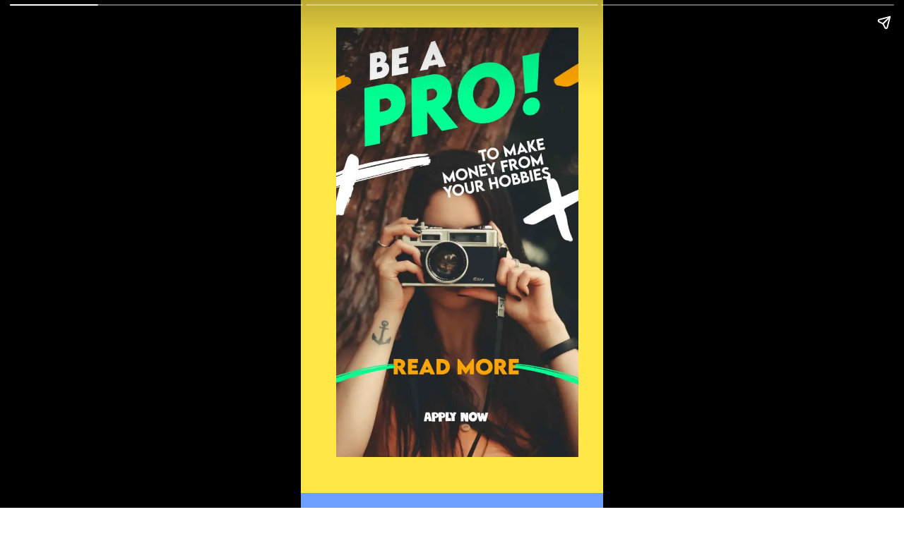

--- FILE ---
content_type: text/html; charset=utf-8
request_url: https://helpingdesi.com/web-stories/make-money-from-social-media/
body_size: 6355
content:
<!DOCTYPE html><html amp="" lang="en-US" transformed="self;v=1" i-amphtml-layout=""><head><meta charset="utf-8"/><meta name="viewport" content="width=device-width,minimum-scale=1"/><link rel="modulepreload" href="https://cdn.ampproject.org/v0.mjs" as="script" crossorigin="anonymous"/><link rel="preconnect" href="https://cdn.ampproject.org"/><link rel="preload" as="script" href="https://cdn.ampproject.org/v0/amp-story-1.0.js"/><style amp-runtime="" i-amphtml-version="012601162341000">html{overflow-x:hidden!important}html.i-amphtml-fie{height:100%!important;width:100%!important}html:not([amp4ads]),html:not([amp4ads]) body{height:auto!important}html:not([amp4ads]) body{margin:0!important}body{-webkit-text-size-adjust:100%;-moz-text-size-adjust:100%;-ms-text-size-adjust:100%;text-size-adjust:100%}html.i-amphtml-singledoc.i-amphtml-embedded{-ms-touch-action:pan-y pinch-zoom;touch-action:pan-y pinch-zoom}html.i-amphtml-fie>body,html.i-amphtml-singledoc>body{overflow:visible!important}html.i-amphtml-fie:not(.i-amphtml-inabox)>body,html.i-amphtml-singledoc:not(.i-amphtml-inabox)>body{position:relative!important}html.i-amphtml-ios-embed-legacy>body{overflow-x:hidden!important;overflow-y:auto!important;position:absolute!important}html.i-amphtml-ios-embed{overflow-y:auto!important;position:static}#i-amphtml-wrapper{overflow-x:hidden!important;overflow-y:auto!important;position:absolute!important;top:0!important;left:0!important;right:0!important;bottom:0!important;margin:0!important;display:block!important}html.i-amphtml-ios-embed.i-amphtml-ios-overscroll,html.i-amphtml-ios-embed.i-amphtml-ios-overscroll>#i-amphtml-wrapper{-webkit-overflow-scrolling:touch!important}#i-amphtml-wrapper>body{position:relative!important;border-top:1px solid transparent!important}#i-amphtml-wrapper+body{visibility:visible}#i-amphtml-wrapper+body .i-amphtml-lightbox-element,#i-amphtml-wrapper+body[i-amphtml-lightbox]{visibility:hidden}#i-amphtml-wrapper+body[i-amphtml-lightbox] .i-amphtml-lightbox-element{visibility:visible}#i-amphtml-wrapper.i-amphtml-scroll-disabled,.i-amphtml-scroll-disabled{overflow-x:hidden!important;overflow-y:hidden!important}amp-instagram{padding:54px 0px 0px!important;background-color:#fff}amp-iframe iframe{box-sizing:border-box!important}[amp-access][amp-access-hide]{display:none}[subscriptions-dialog],body:not(.i-amphtml-subs-ready) [subscriptions-action],body:not(.i-amphtml-subs-ready) [subscriptions-section]{display:none!important}amp-experiment,amp-live-list>[update]{display:none}amp-list[resizable-children]>.i-amphtml-loading-container.amp-hidden{display:none!important}amp-list [fetch-error],amp-list[load-more] [load-more-button],amp-list[load-more] [load-more-end],amp-list[load-more] [load-more-failed],amp-list[load-more] [load-more-loading]{display:none}amp-list[diffable] div[role=list]{display:block}amp-story-page,amp-story[standalone]{min-height:1px!important;display:block!important;height:100%!important;margin:0!important;padding:0!important;overflow:hidden!important;width:100%!important}amp-story[standalone]{background-color:#000!important;position:relative!important}amp-story-page{background-color:#757575}amp-story .amp-active>div,amp-story .i-amphtml-loader-background{display:none!important}amp-story-page:not(:first-of-type):not([distance]):not([active]){transform:translateY(1000vh)!important}amp-autocomplete{position:relative!important;display:inline-block!important}amp-autocomplete>input,amp-autocomplete>textarea{padding:0.5rem;border:1px solid rgba(0,0,0,.33)}.i-amphtml-autocomplete-results,amp-autocomplete>input,amp-autocomplete>textarea{font-size:1rem;line-height:1.5rem}[amp-fx^=fly-in]{visibility:hidden}amp-script[nodom],amp-script[sandboxed]{position:fixed!important;top:0!important;width:1px!important;height:1px!important;overflow:hidden!important;visibility:hidden}
/*# sourceURL=/css/ampdoc.css*/[hidden]{display:none!important}.i-amphtml-element{display:inline-block}.i-amphtml-blurry-placeholder{transition:opacity 0.3s cubic-bezier(0.0,0.0,0.2,1)!important;pointer-events:none}[layout=nodisplay]:not(.i-amphtml-element){display:none!important}.i-amphtml-layout-fixed,[layout=fixed][width][height]:not(.i-amphtml-layout-fixed){display:inline-block;position:relative}.i-amphtml-layout-responsive,[layout=responsive][width][height]:not(.i-amphtml-layout-responsive),[width][height][heights]:not([layout]):not(.i-amphtml-layout-responsive),[width][height][sizes]:not(img):not([layout]):not(.i-amphtml-layout-responsive){display:block;position:relative}.i-amphtml-layout-intrinsic,[layout=intrinsic][width][height]:not(.i-amphtml-layout-intrinsic){display:inline-block;position:relative;max-width:100%}.i-amphtml-layout-intrinsic .i-amphtml-sizer{max-width:100%}.i-amphtml-intrinsic-sizer{max-width:100%;display:block!important}.i-amphtml-layout-container,.i-amphtml-layout-fixed-height,[layout=container],[layout=fixed-height][height]:not(.i-amphtml-layout-fixed-height){display:block;position:relative}.i-amphtml-layout-fill,.i-amphtml-layout-fill.i-amphtml-notbuilt,[layout=fill]:not(.i-amphtml-layout-fill),body noscript>*{display:block;overflow:hidden!important;position:absolute;top:0;left:0;bottom:0;right:0}body noscript>*{position:absolute!important;width:100%;height:100%;z-index:2}body noscript{display:inline!important}.i-amphtml-layout-flex-item,[layout=flex-item]:not(.i-amphtml-layout-flex-item){display:block;position:relative;-ms-flex:1 1 auto;flex:1 1 auto}.i-amphtml-layout-fluid{position:relative}.i-amphtml-layout-size-defined{overflow:hidden!important}.i-amphtml-layout-awaiting-size{position:absolute!important;top:auto!important;bottom:auto!important}i-amphtml-sizer{display:block!important}@supports (aspect-ratio:1/1){i-amphtml-sizer.i-amphtml-disable-ar{display:none!important}}.i-amphtml-blurry-placeholder,.i-amphtml-fill-content{display:block;height:0;max-height:100%;max-width:100%;min-height:100%;min-width:100%;width:0;margin:auto}.i-amphtml-layout-size-defined .i-amphtml-fill-content{position:absolute;top:0;left:0;bottom:0;right:0}.i-amphtml-replaced-content,.i-amphtml-screen-reader{padding:0!important;border:none!important}.i-amphtml-screen-reader{position:fixed!important;top:0px!important;left:0px!important;width:4px!important;height:4px!important;opacity:0!important;overflow:hidden!important;margin:0!important;display:block!important;visibility:visible!important}.i-amphtml-screen-reader~.i-amphtml-screen-reader{left:8px!important}.i-amphtml-screen-reader~.i-amphtml-screen-reader~.i-amphtml-screen-reader{left:12px!important}.i-amphtml-screen-reader~.i-amphtml-screen-reader~.i-amphtml-screen-reader~.i-amphtml-screen-reader{left:16px!important}.i-amphtml-unresolved{position:relative;overflow:hidden!important}.i-amphtml-select-disabled{-webkit-user-select:none!important;-ms-user-select:none!important;user-select:none!important}.i-amphtml-notbuilt,[layout]:not(.i-amphtml-element),[width][height][heights]:not([layout]):not(.i-amphtml-element),[width][height][sizes]:not(img):not([layout]):not(.i-amphtml-element){position:relative;overflow:hidden!important;color:transparent!important}.i-amphtml-notbuilt:not(.i-amphtml-layout-container)>*,[layout]:not([layout=container]):not(.i-amphtml-element)>*,[width][height][heights]:not([layout]):not(.i-amphtml-element)>*,[width][height][sizes]:not([layout]):not(.i-amphtml-element)>*{display:none}amp-img:not(.i-amphtml-element)[i-amphtml-ssr]>img.i-amphtml-fill-content{display:block}.i-amphtml-notbuilt:not(.i-amphtml-layout-container),[layout]:not([layout=container]):not(.i-amphtml-element),[width][height][heights]:not([layout]):not(.i-amphtml-element),[width][height][sizes]:not(img):not([layout]):not(.i-amphtml-element){color:transparent!important;line-height:0!important}.i-amphtml-ghost{visibility:hidden!important}.i-amphtml-element>[placeholder],[layout]:not(.i-amphtml-element)>[placeholder],[width][height][heights]:not([layout]):not(.i-amphtml-element)>[placeholder],[width][height][sizes]:not([layout]):not(.i-amphtml-element)>[placeholder]{display:block;line-height:normal}.i-amphtml-element>[placeholder].amp-hidden,.i-amphtml-element>[placeholder].hidden{visibility:hidden}.i-amphtml-element:not(.amp-notsupported)>[fallback],.i-amphtml-layout-container>[placeholder].amp-hidden,.i-amphtml-layout-container>[placeholder].hidden{display:none}.i-amphtml-layout-size-defined>[fallback],.i-amphtml-layout-size-defined>[placeholder]{position:absolute!important;top:0!important;left:0!important;right:0!important;bottom:0!important;z-index:1}amp-img[i-amphtml-ssr]:not(.i-amphtml-element)>[placeholder]{z-index:auto}.i-amphtml-notbuilt>[placeholder]{display:block!important}.i-amphtml-hidden-by-media-query{display:none!important}.i-amphtml-element-error{background:red!important;color:#fff!important;position:relative!important}.i-amphtml-element-error:before{content:attr(error-message)}i-amp-scroll-container,i-amphtml-scroll-container{position:absolute;top:0;left:0;right:0;bottom:0;display:block}i-amp-scroll-container.amp-active,i-amphtml-scroll-container.amp-active{overflow:auto;-webkit-overflow-scrolling:touch}.i-amphtml-loading-container{display:block!important;pointer-events:none;z-index:1}.i-amphtml-notbuilt>.i-amphtml-loading-container{display:block!important}.i-amphtml-loading-container.amp-hidden{visibility:hidden}.i-amphtml-element>[overflow]{cursor:pointer;position:relative;z-index:2;visibility:hidden;display:initial;line-height:normal}.i-amphtml-layout-size-defined>[overflow]{position:absolute}.i-amphtml-element>[overflow].amp-visible{visibility:visible}template{display:none!important}.amp-border-box,.amp-border-box *,.amp-border-box :after,.amp-border-box :before{box-sizing:border-box}amp-pixel{display:none!important}amp-analytics,amp-auto-ads,amp-story-auto-ads{position:fixed!important;top:0!important;width:1px!important;height:1px!important;overflow:hidden!important;visibility:hidden}amp-story{visibility:hidden!important}html.i-amphtml-fie>amp-analytics{position:initial!important}[visible-when-invalid]:not(.visible),form [submit-error],form [submit-success],form [submitting]{display:none}amp-accordion{display:block!important}@media (min-width:1px){:where(amp-accordion>section)>:first-child{margin:0;background-color:#efefef;padding-right:20px;border:1px solid #dfdfdf}:where(amp-accordion>section)>:last-child{margin:0}}amp-accordion>section{float:none!important}amp-accordion>section>*{float:none!important;display:block!important;overflow:hidden!important;position:relative!important}amp-accordion,amp-accordion>section{margin:0}amp-accordion:not(.i-amphtml-built)>section>:last-child{display:none!important}amp-accordion:not(.i-amphtml-built)>section[expanded]>:last-child{display:block!important}
/*# sourceURL=/css/ampshared.css*/</style><meta name="amp-story-generator-name" content="Web Stories for WordPress"/><meta name="amp-story-generator-version" content="1.37.0"/><meta name="description" content="Want to earn money from social media? You can earn money by promoting products, charging for advertising, or simply by having a popular social media profile. Read more here."/><meta name="robots" content="follow, index, max-snippet:-1, max-video-preview:-1, max-image-preview:large"/><meta property="og:locale" content="en_US"/><meta property="og:type" content="article"/><meta property="og:title" content="Earn Money from Social Media. - Helpingdesi"/><meta property="og:description" content="Want to earn money from social media? You can earn money by promoting products, charging for advertising, or simply by having a popular social media profile. Read more here."/><meta property="og:url" content="https://helpingdesi.com/web-stories/make-money-from-social-media/"/><meta property="og:site_name" content="Helpingdesi"/><meta property="article:author" content="https://www.facebook.com/helpingdesi/"/><meta property="og:updated_time" content="2022-06-03T15:53:53+00:00"/><meta property="og:image" content="https://helpingdesi.com/wp-content/uploads/2022/05/cropped-3-2.jpg"/><meta property="og:image:secure_url" content="https://helpingdesi.com/wp-content/uploads/2022/05/cropped-3-2.jpg"/><meta property="og:image:width" content="640"/><meta property="og:image:height" content="853"/><meta property="og:image:alt" content="cropped-3-2.jpg"/><meta property="og:image:type" content="image/jpeg"/><meta property="article:published_time" content="2022-06-03T15:26:21+00:00"/><meta property="article:modified_time" content="2022-06-03T15:53:53+00:00"/><meta name="twitter:card" content="summary_large_image"/><meta name="twitter:title" content="Earn Money from Social Media. - Helpingdesi"/><meta name="twitter:description" content="Want to earn money from social media? You can earn money by promoting products, charging for advertising, or simply by having a popular social media profile. Read more here."/><meta name="twitter:image" content="https://helpingdesi.com/wp-content/uploads/2022/05/cropped-3-2.jpg"/><meta name="generator" content="WordPress 6.4.7"/><meta name="msapplication-TileImage" content="https://helpingdesi.com/wp-content/uploads/2019/06/Icon-1.png"/><link rel="preconnect" href="https://fonts.gstatic.com" crossorigin=""/><link rel="dns-prefetch" href="https://fonts.gstatic.com"/><link rel="dns-prefetch" href="//www.googletagmanager.com"/><link rel="preconnect" href="https://fonts.gstatic.com/" crossorigin=""/><script async="" src="https://cdn.ampproject.org/v0.mjs" type="module" crossorigin="anonymous"></script><script async="" nomodule="" src="https://cdn.ampproject.org/v0.js" crossorigin="anonymous"></script><script async="" src="https://cdn.ampproject.org/v0/amp-story-1.0.mjs" custom-element="amp-story" type="module" crossorigin="anonymous"></script><script async="" nomodule="" src="https://cdn.ampproject.org/v0/amp-story-1.0.js" crossorigin="anonymous" custom-element="amp-story"></script><script src="https://cdn.ampproject.org/v0/amp-analytics-0.1.mjs" async="" custom-element="amp-analytics" type="module" crossorigin="anonymous"></script><script async="" nomodule="" src="https://cdn.ampproject.org/v0/amp-analytics-0.1.js" crossorigin="anonymous" custom-element="amp-analytics"></script><link rel="icon" href="https://helpingdesi.com/wp-content/uploads/2019/06/Icon-1-150x150.png" sizes="32x32"/><link rel="icon" href="https://helpingdesi.com/wp-content/uploads/2019/06/Icon-1.png" sizes="192x192"/><link href="https://fonts.googleapis.com/css2?display=swap&amp;family=Playfair+Display%3Awght%40400%3B700" rel="stylesheet"/><style amp-custom="">h2,h3{font-weight:normal}amp-story-page{background-color:#131516}amp-story-grid-layer{overflow:visible}@media (max-aspect-ratio: 9 / 16){@media (min-aspect-ratio: 320 / 678){amp-story-grid-layer.grid-layer{margin-top:calc(( 100% / .5625 - 100% / .66666666666667 ) / 2)}}}.page-fullbleed-area{position:absolute;overflow:hidden;width:100%;left:0;height:calc(1.1851851851852 * 100%);top:calc(( 1 - 1.1851851851852 ) * 100% / 2)}.page-safe-area{overflow:visible;position:absolute;top:0;bottom:0;left:0;right:0;width:100%;height:calc(.84375 * 100%);margin:auto 0}.mask{position:absolute;overflow:hidden}.fill{position:absolute;top:0;left:0;right:0;bottom:0;margin:0}._2475372{background-color:#ffe747}._6120891{position:absolute;pointer-events:none;left:0;top:-9.25926%;width:100%;height:118.51852%;opacity:1}._89d52dd{pointer-events:initial;width:100%;height:100%;display:block;position:absolute;top:0;left:0;z-index:0}._dc67a5c{will-change:transform}._410836a{position:absolute;pointer-events:none;left:11.65049%;top:0;width:80.09709%;height:94.82201%;opacity:1}._da013b8{position:absolute;width:100%;height:100.11377%;left:0%;top:-.05688%}._6dc49bb{background-color:#6d9fff}._c437d87{position:absolute;pointer-events:none;left:11.40777%;top:.48544%;width:76.94175%;height:99.83819%;opacity:1}._69b5b8c{position:absolute;width:389.27444%;height:100%;left:-280.85168%;top:0%}._6e05e25{background-color:#fff599}._80e0067{position:absolute;pointer-events:none;left:27.6699%;top:9.2233%;width:44.90291%;height:5.50162%;opacity:1}._f89f11a{white-space:pre-wrap;overflow-wrap:break-word;word-break:break-word;margin:.89864864864865% 0;font-family:"Playfair Display",serif;font-size:.404531em;line-height:1.2;text-align:center;padding:0;color:#000}._05c31c8{font-weight:700;color:#590d22;letter-spacing:.1em;text-transform:uppercase}._723947c{position:absolute;pointer-events:none;left:13.59223%;top:18.4466%;width:75.97087%;height:72.81553%;opacity:1}._d9f2033{white-space:pre-wrap;overflow-wrap:break-word;word-break:break-word;margin:.65862619808307% 0;font-family:"Playfair Display",serif;font-size:.501618em;line-height:1.2;text-align:center;padding:0;color:#000}

/*# sourceURL=amp-custom.css */</style><link rel="alternate" type="application/rss+xml" title="Helpingdesi » Feed" href="https://helpingdesi.com/feed/"/><link rel="alternate" type="application/rss+xml" title="Helpingdesi » Comments Feed" href="https://helpingdesi.com/comments/feed/"/><link rel="alternate" type="application/rss+xml" title="Helpingdesi » Stories Feed" href="https://helpingdesi.com/web-stories/feed/"/><title>Earn Money from Social Media. - Helpingdesi</title><link rel="canonical" href="https://helpingdesi.com/web-stories/make-money-from-social-media/"/><script type="application/ld+json" class="rank-math-schema-pro">{"@context":"https://schema.org","@graph":[{"@type":["Person","Organization"],"@id":"https://helpingdesi.com/#person","name":"HelpingDesi","logo":{"@type":"ImageObject","@id":"https://helpingdesi.com/#logo","url":"https://helpingdesi.com/wp-content/uploads/2022/06/cropped-cropped-cropped-cropped-Logo-Final-New-1-e1581191750357.png","width":"96","height":"96"},"image":{"@type":"ImageObject","@id":"https://helpingdesi.com/#logo","url":"https://helpingdesi.com/wp-content/uploads/2020/02/cropped-cropped-cropped-Logo-Final-New-1-e1581191750357.png","contentUrl":"https://helpingdesi.com/wp-content/uploads/2020/02/cropped-cropped-cropped-Logo-Final-New-1-e1581191750357.png","caption":"Helpingdesi","inLanguage":"en-US","width":"300","height":"60"}},{"@type":"WebSite","@id":"https://helpingdesi.com/#website","url":"https://helpingdesi.com","name":"Helpingdesi","publisher":{"@id":"https://helpingdesi.com/#person"},"inLanguage":"en-US"},{"@type":"ImageObject","@id":"https://helpingdesi.com/wp-content/uploads/2022/05/cropped-3-2.jpg","url":"https://helpingdesi.com/wp-content/uploads/2022/05/cropped-3-2.jpg","width":"640","height":"853","caption":"cropped-3-2.jpg","inLanguage":"en-US"},{"@type":"BreadcrumbList","@id":"https://helpingdesi.com/web-stories/make-money-from-social-media/#breadcrumb","itemListElement":[{"@type":"ListItem","position":"1","item":{"@id":"https://helpingdesi.com","name":"Home"}},{"@type":"ListItem","position":"2","item":{"@id":"https://helpingdesi.com/web-stories/","name":"Stories"}},{"@type":"ListItem","position":"3","item":{"@id":"https://helpingdesi.com/web-stories/make-money-from-social-media/","name":"Earn Money from Social Media."}}]},{"@type":"WebPage","@id":"https://helpingdesi.com/web-stories/make-money-from-social-media/#webpage","url":"https://helpingdesi.com/web-stories/make-money-from-social-media/","name":"Earn Money from Social Media. - Helpingdesi","datePublished":"2022-06-03T15:26:21+00:00","dateModified":"2022-06-03T15:53:53+00:00","isPartOf":{"@id":"https://helpingdesi.com/#website"},"primaryImageOfPage":{"@id":"https://helpingdesi.com/wp-content/uploads/2022/05/cropped-3-2.jpg"},"inLanguage":"en-US","breadcrumb":{"@id":"https://helpingdesi.com/web-stories/make-money-from-social-media/#breadcrumb"}},{"@type":"Person","@id":"https://helpingdesi.com/author/admin/","name":"Arvind Mishra","url":"https://helpingdesi.com/author/admin/","image":{"@type":"ImageObject","@id":"https://secure.gravatar.com/avatar/c8b40775ecbb4293d40ed1f645cbf27e?s=96&amp;r=g","url":"https://secure.gravatar.com/avatar/c8b40775ecbb4293d40ed1f645cbf27e?s=96&amp;r=g","caption":"Arvind Mishra","inLanguage":"en-US"},"sameAs":["https://www.linkedin.com/company/helpingdesi","https://www.facebook.com/helpingdesi/"]},{"@type":"Article","headline":"Earn Money from Social Media. - Helpingdesi","datePublished":"2022-06-03T15:26:21+00:00","dateModified":"2022-06-03T15:53:53+00:00","author":{"@id":"https://helpingdesi.com/author/admin/","name":"Arvind Mishra"},"publisher":{"@id":"https://helpingdesi.com/#person"},"description":"Want to earn money from social media? You can earn money by promoting products, charging for advertising, or simply by having a popular social media profile. Read more here.","name":"Earn Money from Social Media. - Helpingdesi","@id":"https://helpingdesi.com/web-stories/make-money-from-social-media/#richSnippet","isPartOf":{"@id":"https://helpingdesi.com/web-stories/make-money-from-social-media/#webpage"},"image":{"@id":"https://helpingdesi.com/wp-content/uploads/2022/05/cropped-3-2.jpg"},"inLanguage":"en-US","mainEntityOfPage":{"@id":"https://helpingdesi.com/web-stories/make-money-from-social-media/#webpage"}}]}</script><link rel="https://api.w.org/" href="https://helpingdesi.com/wp-json/"/><link rel="alternate" type="application/json" href="https://helpingdesi.com/wp-json/web-stories/v1/web-story/226322"/><link rel="EditURI" type="application/rsd+xml" title="RSD" href="https://helpingdesi.com/xmlrpc.php?rsd"/><link rel="prev" title="Signup  Upromise and Get $30.29" href="https://helpingdesi.com/web-stories/signup-upromise-and-get-30-29/"/><link rel="next" title="Top 15 Cashback sites like Rakuten" href="https://helpingdesi.com/web-stories/top-15-cashback-sites-like-rakuten/"/><link rel="shortlink" href="https://helpingdesi.com/?p=226322"/><link rel="alternate" type="application/json+oembed" href="https://helpingdesi.com/wp-json/oembed/1.0/embed?url=https%3A%2F%2Fhelpingdesi.com%2Fweb-stories%2Fmake-money-from-social-media%2F"/><link rel="alternate" type="text/xml+oembed" href="https://helpingdesi.com/wp-json/oembed/1.0/embed?url=https%3A%2F%2Fhelpingdesi.com%2Fweb-stories%2Fmake-money-from-social-media%2F&amp;format=xml"/><link rel="apple-touch-icon" href="https://helpingdesi.com/wp-content/uploads/2019/06/Icon-1.png"/><script amp-onerror="">document.querySelector("script[src*='/v0.js']").onerror=function(){document.querySelector('style[amp-boilerplate]').textContent=''}</script><style amp-boilerplate="">body{-webkit-animation:-amp-start 8s steps(1,end) 0s 1 normal both;-moz-animation:-amp-start 8s steps(1,end) 0s 1 normal both;-ms-animation:-amp-start 8s steps(1,end) 0s 1 normal both;animation:-amp-start 8s steps(1,end) 0s 1 normal both}@-webkit-keyframes -amp-start{from{visibility:hidden}to{visibility:visible}}@-moz-keyframes -amp-start{from{visibility:hidden}to{visibility:visible}}@-ms-keyframes -amp-start{from{visibility:hidden}to{visibility:visible}}@-o-keyframes -amp-start{from{visibility:hidden}to{visibility:visible}}@keyframes -amp-start{from{visibility:hidden}to{visibility:visible}}</style><noscript><style amp-boilerplate="">body{-webkit-animation:none;-moz-animation:none;-ms-animation:none;animation:none}</style></noscript><link rel="stylesheet" amp-extension="amp-story" href="https://cdn.ampproject.org/v0/amp-story-1.0.css"/><script amp-story-dvh-polyfill="">"use strict";if(!self.CSS||!CSS.supports||!CSS.supports("height:1dvh")){function e(){document.documentElement.style.setProperty("--story-dvh",innerHeight/100+"px","important")}addEventListener("resize",e,{passive:!0}),e()}</script></head><body><amp-story standalone="" publisher="Helpingdesi" publisher-logo-src="https://helpingdesi.com/wp-content/uploads/2022/06/cropped-cropped-cropped-cropped-Logo-Final-New-1-e1581191750357.png" title="Earn Money from Social Media." poster-portrait-src="https://helpingdesi.com/wp-content/uploads/2022/05/cropped-3-2.jpg" class="i-amphtml-layout-container" i-amphtml-layout="container"><amp-story-page id="63eb2902-8228-4c20-81b3-7eac31c170c0" auto-advance-after="7s" class="i-amphtml-layout-container" i-amphtml-layout="container"><amp-story-grid-layer template="vertical" aspect-ratio="412:618" class="grid-layer i-amphtml-layout-container" i-amphtml-layout="container" style="--aspect-ratio:412/618;"><div class="_2475372 page-fullbleed-area"><div class="page-safe-area"><div class="_6120891"><div class="_89d52dd mask" id="el-e34d849b-71d0-44cb-9aec-2a48e7d5c201"><div class="_dc67a5c fill"></div></div></div></div></div></amp-story-grid-layer><amp-story-grid-layer template="vertical" aspect-ratio="412:618" class="grid-layer i-amphtml-layout-container" i-amphtml-layout="container" style="--aspect-ratio:412/618;"><div class="page-fullbleed-area"><div class="page-safe-area"><div class="_410836a"><div class="_89d52dd mask" id="el-9adf00db-52fe-41e6-b5c4-48d12c7c086f"><div data-leaf-element="true" class="_da013b8"><amp-img layout="fill" src="https://helpingdesi.com/wp-content/uploads/2022/06/Awesome-sale-on-entire-stock-1080-x-1920-px.jpeg" alt="Awesome sale on entire stock - 1080 x 1920 px" srcset="https://helpingdesi.com/wp-content/uploads/2022/06/Awesome-sale-on-entire-stock-1080-x-1920-px.jpeg 1080w, https://helpingdesi.com/wp-content/uploads/2022/06/Awesome-sale-on-entire-stock-1080-x-1920-px-864x1536.jpeg 864w, https://helpingdesi.com/wp-content/uploads/2022/06/Awesome-sale-on-entire-stock-1080-x-1920-px-768x1365.jpeg 768w, https://helpingdesi.com/wp-content/uploads/2022/06/Awesome-sale-on-entire-stock-1080-x-1920-px-576x1024.jpeg 576w, https://helpingdesi.com/wp-content/uploads/2022/06/Awesome-sale-on-entire-stock-1080-x-1920-px-169x300.jpeg 169w, https://helpingdesi.com/wp-content/uploads/2022/06/Awesome-sale-on-entire-stock-1080-x-1920-px-150x267.jpeg 150w" sizes="(min-width: 1024px) 36vh, 80vw" disable-inline-width="true" class="i-amphtml-layout-fill i-amphtml-layout-size-defined" i-amphtml-layout="fill"></amp-img></div></div></div></div></div></amp-story-grid-layer></amp-story-page><amp-story-page id="f40ac574-b09a-469c-9dd0-0211e185c260" auto-advance-after="7s" class="i-amphtml-layout-container" i-amphtml-layout="container"><amp-story-grid-layer template="vertical" aspect-ratio="412:618" class="grid-layer i-amphtml-layout-container" i-amphtml-layout="container" style="--aspect-ratio:412/618;"><div class="_6dc49bb page-fullbleed-area"><div class="page-safe-area"><div class="_6120891"><div class="_89d52dd mask" id="el-14589e5b-f614-4c81-8ef5-ef13addba760"><div class="_dc67a5c fill"></div></div></div></div></div></amp-story-grid-layer><amp-story-grid-layer template="vertical" aspect-ratio="412:618" class="grid-layer i-amphtml-layout-container" i-amphtml-layout="container" style="--aspect-ratio:412/618;"><div class="page-fullbleed-area"><div class="page-safe-area"><div class="_c437d87"><div class="_89d52dd mask" id="el-95285654-f589-4450-afe8-32db6f078fea"><div data-leaf-element="true" class="_69b5b8c"><amp-img layout="fill" src="https://helpingdesi.com/wp-content/uploads/2022/06/image.png" alt="" srcset="https://helpingdesi.com/wp-content/uploads/2022/06/image.png 1200w, https://helpingdesi.com/wp-content/uploads/2022/06/image-1024x512.png 1024w, https://helpingdesi.com/wp-content/uploads/2022/06/image-768x384.png 768w, https://helpingdesi.com/wp-content/uploads/2022/06/image-300x150.png 300w, https://helpingdesi.com/wp-content/uploads/2022/06/image-150x75.png 150w" sizes="(min-width: 1024px) 35vh, 77vw" disable-inline-width="true" class="i-amphtml-layout-fill i-amphtml-layout-size-defined" i-amphtml-layout="fill"></amp-img></div></div></div></div></div></amp-story-grid-layer><amp-story-page-outlink layout="nodisplay" cta-image="https://helpingdesi.com/wp-content/uploads/2021/05/make-Money-on-Social-Media.jpeg" class="i-amphtml-layout-nodisplay" hidden="hidden" i-amphtml-layout="nodisplay"><a href="https://helpingdesi.com/how-to-make-money-on-social-media/" target="_blank">Learn more</a></amp-story-page-outlink></amp-story-page><amp-story-page id="d1d2616a-6723-40b3-9b77-602b7b57154d" auto-advance-after="7s" class="i-amphtml-layout-container" i-amphtml-layout="container"><amp-story-grid-layer template="vertical" aspect-ratio="412:618" class="grid-layer i-amphtml-layout-container" i-amphtml-layout="container" style="--aspect-ratio:412/618;"><div class="_6e05e25 page-fullbleed-area"><div class="page-safe-area"><div class="_6120891"><div class="_89d52dd mask" id="el-1b25559f-3805-4e62-942c-472a64052595"><div class="_dc67a5c fill"></div></div></div></div></div></amp-story-grid-layer><amp-story-grid-layer template="vertical" aspect-ratio="412:618" class="grid-layer i-amphtml-layout-container" i-amphtml-layout="container" style="--aspect-ratio:412/618;"><div class="page-fullbleed-area"><div class="page-safe-area"><div class="_80e0067"><div id="el-cdf8696d-3796-421a-add1-076fd99429e6" class="_89d52dd"><h3 class="_f89f11a fill text-wrapper"><span><span class="_05c31c8">cash back</span></span></h3></div></div><div class="_723947c"><div id="el-2fc6b596-5364-47fa-94b3-8db270a64e86" class="_89d52dd"><h2 class="_d9f2033 fill text-wrapper"><span>Whether social media is your primary platform or a channel to drive people back to your site, it is possible to monetize social media effectively to Make Money .

click below link
to Read More.</span></h2></div></div></div></div></amp-story-grid-layer><amp-story-page-outlink layout="nodisplay" cta-image="https://helpingdesi.com/wp-content/uploads/2021/05/make-Money-on-Social-Media.jpeg" theme="light" class="i-amphtml-layout-nodisplay" hidden="hidden" i-amphtml-layout="nodisplay"><a href="https://helpingdesi.com/how-to-make-money-on-social-media/" target="_blank">Read More</a></amp-story-page-outlink></amp-story-page>

<amp-analytics type="gtag" data-credentials="include" class="i-amphtml-layout-fixed i-amphtml-layout-size-defined" style="width:1px;height:1px" i-amphtml-layout="fixed"><script type="application/json">{"optoutElementId":"__gaOptOutExtension","vars":{"gtag_id":"G-2011Z0NDG4","config":{"G-2011Z0NDG4":{"groups":"default"},"linker":{"domains":["helpingdesi.com"]}}},"triggers":{"storyProgress":{"on":"story-page-visible","request":"event","vars":{"event_name":"custom","event_action":"story_progress","event_category":"${title}","event_label":"${storyPageIndex}","event_value":"${storyProgress}","send_to":"G-2011Z0NDG4"}},"storyEnd":{"on":"story-last-page-visible","request":"event","vars":{"event_name":"custom","event_action":"story_complete","event_category":"${title}","event_label":"${storyPageCount}","send_to":"G-2011Z0NDG4"}},"trackFocusState":{"on":"story-focus","tagName":"a","request":"click ","vars":{"event_name":"custom","event_action":"story_focus","event_category":"${title}","send_to":"G-2011Z0NDG4"}},"trackClickThrough":{"on":"story-click-through","tagName":"a","request":"click ","vars":{"event_name":"custom","event_action":"story_click_through","event_category":"${title}","send_to":"G-2011Z0NDG4"}},"storyOpen":{"on":"story-open","request":"event","vars":{"event_name":"custom","event_action":"story_open","event_category":"${title}","send_to":"G-2011Z0NDG4"}},"storyClose":{"on":"story-close","request":"event","vars":{"event_name":"custom","event_action":"story_close","event_category":"${title}","send_to":"G-2011Z0NDG4"}},"audioMuted":{"on":"story-audio-muted","request":"event","vars":{"event_name":"custom","event_action":"story_audio_muted","event_category":"${title}","send_to":"G-2011Z0NDG4"}},"audioUnmuted":{"on":"story-audio-unmuted","request":"event","vars":{"event_name":"custom","event_action":"story_audio_unmuted","event_category":"${title}","send_to":"G-2011Z0NDG4"}},"pageAttachmentEnter":{"on":"story-page-attachment-enter","request":"event","vars":{"event_name":"custom","event_action":"story_page_attachment_enter","event_category":"${title}","send_to":"G-2011Z0NDG4"}},"pageAttachmentExit":{"on":"story-page-attachment-exit","request":"event","vars":{"event_name":"custom","event_action":"story_page_attachment_exit","event_category":"${title}","send_to":"G-2011Z0NDG4"}}}}</script></amp-analytics>

<amp-story-social-share layout="nodisplay" class="i-amphtml-layout-nodisplay" hidden="hidden" i-amphtml-layout="nodisplay"><script type="application/json">{"shareProviders":[{"provider":"twitter"},{"provider":"linkedin"},{"provider":"email"},{"provider":"system"}]}</script></amp-story-social-share></amp-story>
</body></html>